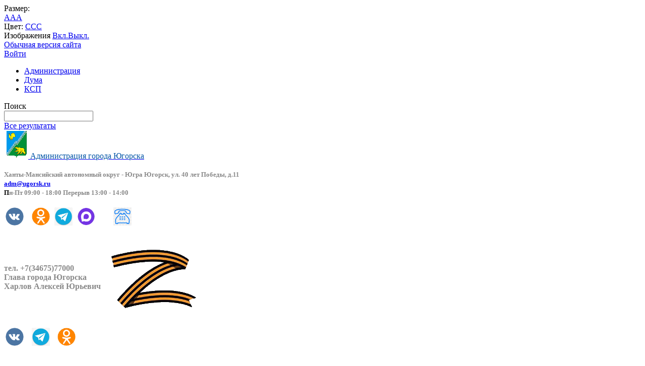

--- FILE ---
content_type: text/html; charset=UTF-8
request_url: http://adm.ugorsk.ru/about/statistics/ekonomika/investitsionnaya-deyatelnost/predostavlenie-uslug/
body_size: 59720
content:
<!DOCTYPE html>
<html>
<head>
	<meta name = "sputnik-verification" content = "V4P4rHxdaWEOV7gc"/>
    <meta charset="utf-8">
	<title>Сервисы подачи заявок для инвесторов</title>
	<meta http-equiv="X-UA-Compatible" content="IE=edge">
	<meta name="viewport" content="width=device-width, initial-scale=1">
	<link rel="icon" href="/bitrix/templates/test2/favicon.png">
	<script data-skip-moving="true">
		function loadFont(t,e,n,o){function a(){if(!window.FontFace)return!1;var t=new FontFace("t",'url("data:application/font-woff2,") format("woff2")',{}),e=t.load();try{e.then(null,function(){})}catch(n){}return"loading"===t.status}var r=navigator.userAgent,s=!window.addEventListener||r.match(/(Android (2|3|4.0|4.1|4.2|4.3))|(Opera (Mini|Mobi))/)&&!r.match(/Chrome/);if(!s){var i={};try{i=localStorage||{}}catch(c){}var d="x-font-"+t,l=d+"url",u=d+"css",f=i[l],h=i[u],p=document.createElement("style");if(p.rel="stylesheet",document.head.appendChild(p),!h||f!==e&&f!==n){var w=n&&a()?n:e,m=new XMLHttpRequest;m.open("GET",w),m.onload=function(){m.status>=200&&m.status<400&&(i[l]=w,i[u]=m.responseText,o||(p.textContent=m.responseText))},m.send()}else p.textContent=h}}

		loadFont('OpenSans', '/bitrix/templates/test2/opensans.css', '/bitrix/templates/test2/opensans-woff2.css');
	</script><!--СКРИПТЫ ВКЛАДОК В СТАТЬЯХ-->  <!-- jQuery Plugin scripts -->
<script type="text/javascript" src="/bitrix/templates/test2/js/jquery-1.3.1.min.js"></script>
<script type="text/javascript" src="/bitrix/templates/test2/js/external/jquery.easing.1.3.min.js"></script>
<script type="text/javascript" src="/bitrix/templates/test2/js/external/jquery.mousewheel.min.js"></script>
<script type="text/javascript" src="/bitrix/templates/test2/js/sliderkit/jquery.sliderkit.1.9.2.pack.js"></script>

<!-- Slider Kit launch -->
<script type="text/javascript">
$(window).load(function(){ //$(window).load() must be used instead of $(document).ready() because of Webkit compatibility

// Tabs > Standard
$(".tabs-standard").sliderkit({
auto:false,
tabs:true,
mousewheel:true,
circular:true,
panelfx:"none"
});
// Tabs > No height
$(".tabs-noheight").sliderkit({
auto:false,
tabs:true,
freeheight:true,
circular:true
});
// Tabs > Imbricated
$(".tabs-imbricate").sliderkit({
cssprefix:"customtabs",
auto:false,
tabs:true
});
// Carousel > Demo #2
$(".carousel-demo2").sliderkit({
auto:false,
shownavitems:4,
scroll:1,
mousewheel:true,
circular:true
});
// Pagination
$(".pagination-basic").sliderkit({
auto:false,
tabs:true,
freeheight:true
});

// Button : Make the standard tabs menu slide
var myStandardTabs = $(".tabs-standard").data("sliderkit");
$("#tabs-standard-slide").click(
function(){
// Applies only once
if($(".sliderkit-panels-wrapper",myStandardTabs.domObj).size() == 0){
// Set the transition effect to "sliding"
myStandardTabs.options.panelfx = "sliding";
// The sliding effect requires a wrapper around the panels
myStandardTabs._wrapPanels();
}

// Stops the click
return false;
}
);
});
</script>

<script src="https://maps.googleapis.com/maps/api/js?key=AIzaSyD2uPwTI5mQM_DINnT2ibMmcpqIV2TiBig " type="text/javascript"></script>
	<meta http-equiv="Content-Type" content="text/html; charset=UTF-8" />
<meta name="robots" content="index, follow" />
<meta name="keywords" content="муниципалитет, Югорск, администрация, государство" />
<meta name="description" content="Администрация города Югорска" />
<link href="/bitrix/templates/test2/special_version.css?159482524677186" type="text/css"  data-template-style="true"  rel="stylesheet" />
<link href="/bitrix/templates/test2/template_styles.css?1594825246105002" type="text/css"  data-template-style="true"  rel="stylesheet" />
<script>if(!window.BX)window.BX={};if(!window.BX.message)window.BX.message=function(mess){if(typeof mess==='object'){for(let i in mess) {BX.message[i]=mess[i];} return true;}};</script>
<script>(window.BX||top.BX).message({"pull_server_enabled":"N","pull_config_timestamp":0,"shared_worker_allowed":"Y","pull_guest_mode":"N","pull_guest_user_id":0,"pull_worker_mtime":1746634767});(window.BX||top.BX).message({"PULL_OLD_REVISION":"Для продолжения корректной работы с сайтом необходимо перезагрузить страницу."});</script>
<script>(window.BX||top.BX).message({"JS_CORE_LOADING":"Загрузка...","JS_CORE_NO_DATA":"- Нет данных -","JS_CORE_WINDOW_CLOSE":"Закрыть","JS_CORE_WINDOW_EXPAND":"Развернуть","JS_CORE_WINDOW_NARROW":"Свернуть в окно","JS_CORE_WINDOW_SAVE":"Сохранить","JS_CORE_WINDOW_CANCEL":"Отменить","JS_CORE_WINDOW_CONTINUE":"Продолжить","JS_CORE_H":"ч","JS_CORE_M":"м","JS_CORE_S":"с","JSADM_AI_HIDE_EXTRA":"Скрыть лишние","JSADM_AI_ALL_NOTIF":"Показать все","JSADM_AUTH_REQ":"Требуется авторизация!","JS_CORE_WINDOW_AUTH":"Войти","JS_CORE_IMAGE_FULL":"Полный размер"});</script>

<script src="/bitrix/js/main/core/core.min.js?1762412695229643"></script>

<script>BX.Runtime.registerExtension({"name":"main.core","namespace":"BX","loaded":true});</script>
<script>BX.setJSList(["\/bitrix\/js\/main\/core\/core_ajax.js","\/bitrix\/js\/main\/core\/core_promise.js","\/bitrix\/js\/main\/polyfill\/promise\/js\/promise.js","\/bitrix\/js\/main\/loadext\/loadext.js","\/bitrix\/js\/main\/loadext\/extension.js","\/bitrix\/js\/main\/polyfill\/promise\/js\/promise.js","\/bitrix\/js\/main\/polyfill\/find\/js\/find.js","\/bitrix\/js\/main\/polyfill\/includes\/js\/includes.js","\/bitrix\/js\/main\/polyfill\/matches\/js\/matches.js","\/bitrix\/js\/ui\/polyfill\/closest\/js\/closest.js","\/bitrix\/js\/main\/polyfill\/fill\/main.polyfill.fill.js","\/bitrix\/js\/main\/polyfill\/find\/js\/find.js","\/bitrix\/js\/main\/polyfill\/matches\/js\/matches.js","\/bitrix\/js\/main\/polyfill\/core\/dist\/polyfill.bundle.js","\/bitrix\/js\/main\/core\/core.js","\/bitrix\/js\/main\/polyfill\/intersectionobserver\/js\/intersectionobserver.js","\/bitrix\/js\/main\/lazyload\/dist\/lazyload.bundle.js","\/bitrix\/js\/main\/polyfill\/core\/dist\/polyfill.bundle.js","\/bitrix\/js\/main\/parambag\/dist\/parambag.bundle.js"]);
</script>
<script>(window.BX||top.BX).message({"LANGUAGE_ID":"ru","FORMAT_DATE":"DD.MM.YYYY","FORMAT_DATETIME":"DD.MM.YYYY HH:MI:SS","COOKIE_PREFIX":"BITRIX_SM","SERVER_TZ_OFFSET":"18000","UTF_MODE":"Y","SITE_ID":"s1","SITE_DIR":"\/","USER_ID":"","SERVER_TIME":1768383264,"USER_TZ_OFFSET":0,"USER_TZ_AUTO":"Y","bitrix_sessid":"dc22c5779df621eec7843e779d4bf2b9"});</script>


<script src="/bitrix/js/pull/protobuf/protobuf.min.js?161968088976433"></script>
<script src="/bitrix/js/pull/protobuf/model.min.js?161968088914190"></script>
<script src="/bitrix/js/main/core/core_promise.min.js?15948252632490"></script>
<script src="/bitrix/js/rest/client/rest.client.min.js?16196809309240"></script>
<script src="/bitrix/js/pull/client/pull.client.min.js?174663476949849"></script>


<script src="/bitrix/templates/test2/js/-jquery.min.js?159482524684319"></script>
<script src="/bitrix/templates/test2/js/js.cookie.min.js?15948252461783"></script>
<script src="/bitrix/templates/test2/js/jquery.formstyler.min.js?159482524618765"></script>
<script src="/bitrix/templates/test2/js/jquery.matchHeight-min.js?15948252463045"></script>
<script src="/bitrix/templates/test2/js/jquery.mobileNav.min.js?15948252462053"></script>
<script src="/bitrix/templates/test2/js/jquery.tabsToSelect.min.js?15948252462188"></script>
<script src="/bitrix/templates/test2/js/owl.carousel.min.js?159482524640401"></script>
<script src="/bitrix/templates/test2/js/perfect-scrollbar.jquery.min.js?159482524622422"></script>
<script src="/bitrix/templates/test2/js/responsive-tables.js?15948252461742"></script>
<script src="/bitrix/templates/test2/js/special_version.js?15948252466688"></script>
<script src="/bitrix/templates/test2/js/main.js?159482524614939"></script>
<script src="/bitrix/components/bitrix/search.title/script.min.js?17466348976543"></script>

<meta 
	name="sputnik-verification" 
	content="V4P4rHxdaWEOV7gc"
/>
</head>

<body>
<div class="mb-hide"></div>
<div class="body-wrapper clearfix">
    <div class="special-settings">
        <div class="container special-panel-container">
            <div class="content">
                <div class="aa-block aaFontsize">
                    <div class="fl-l">Размер:</div>
                    <a class="aaFontsize-small" data-aa-fontsize="small" href="#" title="Уменьшенный размер шрифта">A</a><!--
				 --><a class="aaFontsize-normal a-current" href="#" data-aa-fontsize="normal" title="Нормальный размер шрифта">A</a><!--
				 --><a class="aaFontsize-big" data-aa-fontsize="big" href="#" title="Увеличенный размер шрифта">A</a>
                </div>
                <div class="aa-block aaColor">
                    Цвет:
                    <a class="aaColor-black a-current" data-aa-color="black" href="#" title="Черным по белому"><span>C</span></a><!--
				 --><a class="aaColor-yellow" data-aa-color="yellow" href="#" title="Желтым по черному"><span>C</span></a><!--
				 --><a class="aaColor-blue" data-aa-color="blue" href="#" title="Синим по голубому"><span>C</span></a>
                </div>

                <div class="aa-block aaImage">
                    Изображения
				<span class="aaImage-wrapper">
					<a class="aaImage-on a-current" data-aa-image="on" href="#">Вкл.</a><!--
					 --><a class="aaImage-off" data-aa-image="off" href="#">Выкл.</a>
				</span>
                </div>
                <span class="aa-block"><a href="/?set-aa=normal" data-aa-off><i class="icon icon-special-version"></i> Обычная версия сайта</a></span>
            </div>
        </div> <!-- .container special-panel-container -->
    </div> <!-- .special-settings -->

	<header>

		<div class="container container-top-header">
			<div class="content">
				<div class="col col-mb-5 col-3 col-dt-2 col-ld-3">
                    <!--'start_frame_cache_auth-area'-->                        <a class="top-header-link" href="/auth/"><i class="icon icon-lk"></i><span class="col-mb-hide col-hide col-dt-hide"> Войти</span></a>
					    <!--'end_frame_cache_auth-area'-->				</div>
				<div class="col col-mb-hide col-7 col-dt-8 col-ld-7">
					    <div class="top-header-nav">
        <ul class="top-header-nav-ul">
                                                <li><a href="/index.php">Администрация</a></li>
                                                                        <li><a href="/duma/index.php">Дума</a></li>
                                                                        <li><a href="/ksp/index.php">КСП</a></li>
                                                </ul>
    </div>
				</div>

				<div class="col col-mb-7 col-2 col-dt-2">
					<div class="top-header-right-side">
						<span class="aa-hide" itemprop="Copy"><a class="fl-r top-header-link ta-center" href="/?set-aa=special" data-aa-on><i class="icon icon-special-version"></i></a></span>

						<div class="search-block fl-r">
							<div class="search-button"><i class="icon icon-search"></i> <span class="col-mb-hide col-hide col-dt-hide">Поиск</span></div>
                            
<div class="container container-search">
    <div class="content">
        <div class="col col-mb-12" id="searchTitle">
	        <form action="/search/index.php">
                <div class="search-form-block">
                    <i class="icon icon-search-white"></i>
                    <div class="search-close-button"><i class="icon icon-close"></i></div>
                    <div class="ov-h">
                        <input id="title-search-input" class="search-input" type="text" name="q" autocomplete="off">
                    </div>
                </div>
            </form>
            <div class="search-suggestions">
                <a href="#" class="btn btn-cta">Все результаты</a>
            </div>
        </div>
    </div>
</div>

<script>

function JCTitleSearchModern(arParams)
{
	var _this = this;

	this.arParams = {
		'AJAX_PAGE': arParams.AJAX_PAGE,
		'CONTAINER_ID': arParams.CONTAINER_ID,
		'INPUT_ID': arParams.INPUT_ID,
		'MIN_QUERY_LEN': parseInt(arParams.MIN_QUERY_LEN)
	};
	if(arParams.WAIT_IMAGE)
		this.arParams.WAIT_IMAGE = arParams.WAIT_IMAGE;
	if(arParams.MIN_QUERY_LEN <= 0)
		arParams.MIN_QUERY_LEN = 1;

	this.cache = [];
	this.cache_key = null;

	this.startText = '';
	this.currentRow = -1;
	this.RESULT = null;
	this.CONTAINER = null;
	this.INPUT = null;
	this.WAIT = null;

	this.ShowResult = function(result)
	{
		var suggestions = document.getElementsByClassName('search-suggestions');
		suggestions[0].innerHTML = result;
	}

	this.onKeyPress = function(keyCode)
	{
		var tbl = BX.findChild(_this.RESULT, {'tag':'div','class':'search-result'}, true);
		if(!tbl)
			return false;

		var cnt = tbl.rows.length;

		switch (keyCode)
		{
			case 27: // escape key - close search div
				_this.RESULT.style.display = 'none';
				_this.currentRow = -1;
				_this.UnSelectAll();
				return true;

			case 40: // down key - navigate down on search results
				if(_this.RESULT.style.display == 'none')
					_this.RESULT.style.display = 'block';

				var first = -1;
				for(var i = 0; i < cnt; i++)
				{
					if(!BX.findChild(tbl.rows[i], {'class':'title-search-separator'}, true))
					{
						if(first == -1)
							first = i;

						if(_this.currentRow < i)
						{
							_this.currentRow = i;
							break;
						}
						else if(tbl.rows[i].className == 'title-search-selected')
						{
							tbl.rows[i].className = '';
						}
					}
				}

				if(i == cnt && _this.currentRow != i)
					_this.currentRow = first;

				tbl.rows[_this.currentRow].className = 'title-search-selected';
				return true;

			case 38: // up key - navigate up on search results
				if(_this.RESULT.style.display == 'none')
					_this.RESULT.style.display = 'block';

				var last = -1;
				for(var i = cnt-1; i >= 0; i--)
				{
					if(!BX.findChild(tbl.rows[i], {'class':'title-search-separator'}, true))
					{
						if(last == -1)
							last = i;

						if(_this.currentRow > i)
						{
							_this.currentRow = i;
							break;
						}
						else if(tbl.rows[i].className == 'title-search-selected')
						{
							tbl.rows[i].className = '';
						}
					}
				}

				if(i < 0 && _this.currentRow != i)
					_this.currentRow = last;

				tbl.rows[_this.currentRow].className = 'title-search-selected';
				return true;

			case 13: // enter key - choose current search result
				if(_this.RESULT.style.display == 'block')
				{
					for(var i = 0; i < cnt; i++)
					{
						if(_this.currentRow == i)
						{
							if(!BX.findChild(tbl.rows[i], {'class':'title-search-separator'}, true))
							{
								var a = BX.findChild(tbl.rows[i], {'tag':'a'}, true);
								if(a)
								{
									window.location = a.href;
									return true;
								}
							}
						}
					}
				}
				return false;
		}

		return false;
	}

	this.onTimeout = function()
	{
		_this.onChange(function(){
			setTimeout(_this.onTimeout, 500);
		});
	}

	this.onChange = function(callback)
	{
		if(_this.INPUT.value != _this.oldValue && _this.INPUT.value != _this.startText)
		{
			_this.oldValue = _this.INPUT.value;
			if(_this.INPUT.value.length >= _this.arParams.MIN_QUERY_LEN)
			{
				_this.cache_key = _this.arParams.INPUT_ID + '|' + _this.INPUT.value;
				if(_this.cache[_this.cache_key] == null)
				{
					if(_this.WAIT)
					{
						var pos = BX.pos(_this.INPUT);
						var height = (pos.bottom - pos.top)-2;
						_this.WAIT.style.top = (pos.top+1) + 'px';
						_this.WAIT.style.height = height + 'px';
						_this.WAIT.style.width = height + 'px';
						_this.WAIT.style.left = (pos.right - height + 2) + 'px';
						_this.WAIT.style.display = 'block';
					}

					BX.ajax.post(
						_this.arParams.AJAX_PAGE,
						{
							'ajax_call':'y',
							'INPUT_ID':_this.arParams.INPUT_ID,
							'q':_this.INPUT.value,
							'l':_this.arParams.MIN_QUERY_LEN
						},
						function(result)
						{
							_this.cache[_this.cache_key] = result;
							_this.ShowResult(result);
							_this.currentRow = -1;
							_this.EnableMouseEvents();
							if(_this.WAIT)
								_this.WAIT.style.display = 'none';
							if (!!callback)
								callback();
						}
					);
					return;
				}
				else
				{
					_this.ShowResult(_this.cache[_this.cache_key]);
					_this.currentRow = -1;
					_this.EnableMouseEvents();
				}
			}
			else
			{
				_this.RESULT.style.display = 'none';
				_this.currentRow = -1;
				_this.UnSelectAll();
			}
		}
		if (!!callback)
			callback();
	}

	this.UnSelectAll = function()
	{
		var tbl = BX.findChild(_this.RESULT, {'tag':'div','class':'search-result'}, true);
		if(tbl)
		{
			var cnt = tbl.rows.length;
			for(var i = 0; i < cnt; i++)
				tbl.rows[i].className = '';
		}
	}

	this.EnableMouseEvents = function()
	{
		var tbl = BX.findChild(_this.RESULT, {'tag':'div','class':'search-result'}, true);
		if(tbl)
		{
			var cnt = tbl.rows.length;
			for(var i = 0; i < cnt; i++)
				if(!BX.findChild(tbl.rows[i], {'class':'title-search-separator'}, true))
				{
					tbl.rows[i].id = 'row_' + i;
					tbl.rows[i].onmouseover = function (e) {
						if(_this.currentRow != this.id.substr(4))
						{
							_this.UnSelectAll();
							this.className = 'title-search-selected';
							_this.currentRow = this.id.substr(4);
						}
					};
					tbl.rows[i].onmouseout = function (e) {
						this.className = '';
						_this.currentRow = -1;
					};
				}
		}
	}

	this.onFocusLost = function(hide)
	{
		setTimeout(function(){_this.RESULT.style.display = 'none';}, 250);
	}

	this.onFocusGain = function()
	{
		if(_this.RESULT.innerHTML.length)
			_this.ShowResult();
	}

	this.onKeyDown = function(e)
	{
		if(!e)
			e = window.event;

		if (_this.RESULT.style.display == 'block')
		{
			if(_this.onKeyPress(e.keyCode))
				return BX.PreventDefault(e);
		}
	}

	this.Init = function()
	{
		this.CONTAINER = document.getElementById(this.arParams.CONTAINER_ID);
		this.RESULT = document.body.appendChild(document.createElement("DIV"));
		this.RESULT.className = 'search-suggestions';
		this.INPUT = document.getElementById(this.arParams.INPUT_ID);
		this.startText = this.oldValue = this.INPUT.value;
		BX.bind(this.INPUT, 'focus', function() {_this.onFocusGain()});
		BX.bind(this.INPUT, 'blur', function() {_this.onFocusLost()});

		if(BX.browser.IsSafari() || BX.browser.IsIE())
			this.INPUT.onkeydown = this.onKeyDown;
		else
			this.INPUT.onkeypress = this.onKeyDown;

		if(this.arParams.WAIT_IMAGE)
		{
			this.WAIT = document.body.appendChild(document.createElement("DIV"));
			this.WAIT.style.backgroundImage = "url('" + this.arParams.WAIT_IMAGE + "')";
			if(!BX.browser.IsIE())
				this.WAIT.style.backgroundRepeat = 'none';
			this.WAIT.style.display = 'none';
			this.WAIT.style.position = 'absolute';
			this.WAIT.style.zIndex = '1100';
		}

		BX.bind(this.INPUT, 'bxchange', function() {_this.onChange()});
	}

	BX.ready(function (){_this.Init(arParams)});
}

	BX.ready(function(){
		new JCTitleSearchModern({
			'AJAX_PAGE' : '/about/statistics/ekonomika/investitsionnaya-deyatelnost/predostavlenie-uslug/',
			'CONTAINER_ID': 'searchTitle',
			'INPUT_ID': 'title-search-input',
			'MIN_QUERY_LEN': 2
		});
	});
</script>
						</div>
					</div>
				</div> <!-- .col col-mb-7 col-2 col-dt-2 -->
			</div> <!-- .content -->
		</div> <!-- .container container-top-header -->

		<div class="container container-white pt30">
			<div class="content">
				<div class="col col-mb-12 col-dt-6 col-margin-bottom">
                    <a href="/" class="logo">
                        <img src="/images/coats/user/8.png" />
                        <span style="color: #0054a5;">Администрация города Югорска</span><br>                    </a>
				</div> <!-- .col col-mb-12 col-dt-6 col-margin-bottom -->
				<div class="col col-mb-12 col-6 col-dt-3 mt10 col-margin-bottom">
                    <b></b><br><small class="text-light"><span style="color: #898989;"><b>Ханты-Мансийский автоно</b></span><span style="color: #898989;"><b>мный округ - Югра Югорск, ул. 40 лет Победы, д.11</b></span><br>
 <b> </b><b> </b><a href="mailto:adm@ugorsk.ru"><b>adm@ugorsk.ru</b></a><b>&nbsp; </b><br>
 <b> </b><b>
П</b><span style="color: #898989;"><b>н-Пт&nbsp;09:00 - 18:00 Перерыв 13:00 - 14:00</b></span><br>
 <b> </b><b> </b><br>
 <b> </b><b> </b><b> </b>
<table cellpadding="1" cellspacing="1">
<tbody>
<tr>
	<td>
 <b> </b><b> </b><a href="https://vk.com/yugorskhmao"><img width="38" alt="Наш Югорск в ВК" src="/upload/medialibrary/506/x658tx9dus1xr2pf0tysgii7cn380b4k.png" height="38" title="Наш Югорск в ВК"></a><b>&nbsp; </b><b> </b>
	</td>
	<td>
 <b> </b><b>
		&nbsp; &nbsp;</b><a href="https://ok.ru/yugorskhmao86"><img width="36" alt="Наш Югорск в OK" src="/upload/medialibrary/1f1/l83lnzxrilg949e3zhh1hvckfmblaics.gif" height="36" title="Наш Югорск в OK"></a><b> </b><b> </b>
	</td>
	<td>
 <b> </b><b>
		&nbsp;&nbsp;</b><a href="https://t.me/yugorskhmao"><img width="36" alt="Наш Югорск в Telegram" src="/upload/telega.png" height="36" title="Наш Югорск в Telegram"></a><b>&nbsp; </b><b> </b>
	</td>
	<td>
		 &nbsp;<a href="https://max.ru/id8622002368_gos"><img width="36" src="/documents/bezopasnost/x658tx9dus1xr2pf0tysgii7cn380b4k%20(1)%20копия2.png" height="36" title="Наш Югорск в Max"></a>
	</td>
	<td>
 <b> </b><b>
		&nbsp; &nbsp; &nbsp; &nbsp; &nbsp; &nbsp;</b><a href="https://admugorsk.ru/about/struktura/telefonnyy-spravochnik1.php"><img width="36" alt="Телефонный справочник администрации Югорска" src="/upload/telephon.png" height="36" title="Телефонный справочник администрации Югорска"></a><b> </b><b> </b>
	</td>
</tr>
</tbody>
</table>
 <b> </b><b> </b><span style="font-size: 12pt;"><br>
 </span></small>
				</div> <!-- .col col-mb-12 col-6 col-dt-3 mt10 col-margin-bottom -->
				<div class="col col-mb-12 col-6 col-dt-3 mt10 col-margin-bottom">
                    <b><div>
	<table cellpadding="0" cellspacing="0">
	<tbody>
	<tr>
		<td>
 <span style="color: #898989;">тел. +7(34675)77000</span><br>
 <span style="color: #898989;">
			Глава города Югорска </span><br>
 <span style="color: #898989;">
			Харлов Алексей Юрьевич </span>
		</td>
		<td>
		</td>
		<td>
		</td>
		<td>
			 &nbsp;<img width="200" alt="z.gif" src="/upload/medialibrary/9d4/8tr0xs919tjckvbbws7in9vozm608akr/z.gif" height="153" title="z.gif"><br>
		</td>
	</tr>
	</tbody>
	</table>
</div>
 <br>
<table cellpadding="1" cellspacing="1">
<tbody>
<tr>
	<td>
 <a href="https://vk.com/harlov_alex"><img width="38" alt="Алексей Харлов в ВК" src="/upload/medialibrary/506/x658tx9dus1xr2pf0tysgii7cn380b4k.png" height="38" title="Алексей Харлов в ВК"></a>&nbsp;
	</td>
	<td>
		 &nbsp;&nbsp;<a href="https://t.me/harlov_alex"><img width="36" alt="Алексей Харлов в Telegram" src="/upload/telega.png" height="36" title="Алексей Харлов в Telegram"></a>
	</td>
	<td>
		 &nbsp; &nbsp;<a href="https://ok.ru/harlov.alex"><img width="36" alt="Алексей Харлов в ОК" src="/upload/medialibrary/1f1/l83lnzxrilg949e3zhh1hvckfmblaics.gif" height="36" title="Алексей Харлов в ОК"></a>
	</td>
	<td>
		 &nbsp; &nbsp; &nbsp; &nbsp;&nbsp;
	</td>
</tr>
</tbody>
</table></b><br><small class="text-light"></small>
				</div> <!-- .col col-mb-12 col-6 col-dt-3 mt10 col-margin-bottom -->
			</div> <!-- .content -->
		</div> <!-- .container container-white pt10 -->

		<div class="container container-top-navigation">
			<div class="content">
				<div class="col col-mb-hide col-12">
					<div class="top-nav-block">
                            <ul>
                                                <li class="parent">
                    <a tabindex="1" href="/about/">Администрация</a>
                    <div class="second-level container">
                        <div class="content">
                            <div class="col col-mb-12">
                                <div class="content">
                                    <ul class="clearfix">
                                                            <li><a href="/about/index.php">Общая информация</a></li>
                                                <li><a href="https://admugorsk.ru/officials/">Руководители</a></li>
                                                <li><a href="/about/struktura/">Структура</a></li>
                                                <li><a href="/about/gospolnomochiya/">Госполномочия</a></li>
                                                <li><a href="/about/vacancies/">Муниципальная служба</a></li>
                                                <li><a href="/about/dependents/">Подведомственные организации</a></li>
                                                <li><a href="/about/sovet1/">Комиссии и советы</a></li>
                                                <li><a href="http://admugorsk.ru/about/programs/munitsipalnye-programmy.php">Муниципальные программы</a></li>
                                                <li><a href="/about/nashi-dostizheniya/?clear_cache=Y&amp;arrFilter_DATE_ACTIVE_FROM_1=&amp;arrFilter_DATE_ACTIVE_FROM_2=&amp;arrFilter_pf%5BDS%5D=430&amp;set_filter=Фильтр&amp;set_filter=Y">Наши достижения</a></li>
                                                <li><a href="/gosserv/">Услуги</a></li>
                                        </ul></div></div></div></div></li>
                                            <li class="parent">
                    <a tabindex="1" href="/regulatory/">Документы</a>
                    <div class="second-level container">
                        <div class="content">
                            <div class="col col-mb-12">
                                <div class="content">
                                    <ul class="clearfix">
                                                            <li><a href="/regulatory/index.php">Устав города</a></li>
                                                <li><a href="/regulatory/npa/">Правовые акты</a></li>
                                                <li><a href="/regulatory/antikor/">Антикоррупционная экспертиза</a></li>
                                                <li><a href="/regulatory/antimonopolnyy-komplaens/">Антимонопольный комплаенс</a></li>
                                                <li><a href="/regulatory/appeals/">Порядок обжалования МПА</a></li>
                                                <li><a href="/regulatory/otsenka-pravovykh-aktov/">Оценка регулирующего воздействия</a></li>
                                                <li><a href="/regulatory/npa/2477/">Архив МПА</a></li>
                                                <li><a href="/regulatory/DOCPA/">Документы органов и структурных подразделений администрации</a></li>
                                        </ul></div></div></div></div></li>
                                            <li class="parent">
                    <a tabindex="1" href="/citizens/">Гражданам</a>
                    <div class="second-level container">
                        <div class="content">
                            <div class="col col-mb-12">
                                <div class="content">
                                    <ul class="clearfix">
                                                            <li><a href="/citizens/obrashcheniya/spisok-obrashcheniy.php">*// Список обращений</a></li>
                                        </ul></div></div></div></div></li>
                                            <li class="parent">
                    <a tabindex="1" href="/feedback3/">Обращения</a>
                    <div class="second-level container">
                        <div class="content">
                            <div class="col col-mb-12">
                                <div class="content">
                                    <ul class="clearfix">
                                                            <li><a href="/feedback3/index.php">Отправить письмо</a></li>
                                                <li><a href="/feedback3/written/">Сроки рассмотрения письменного обращения</a></li>
                                                <li><a href="/feedback3/personal/">Личный прием</a></li>
                                                <li><a href="/documents/doc/ 547.docx">Порядок рассмотрения обращений граждан</a></li>
                                                <li><a href="/feedback3/informatsiya.php">Информация о количестве и характере обращений граждан</a></li>
                                                <li><a href="https://admugorsk.ru/upload/iblock/76c/7wmj266gl1nhd4p95dc6w2v1k60lz6tw.pdf">О персональных данных</a></li>
                                                <li><a href="/feedback3/kontaktnaya-informatsiya-dlya-napravleniya-obrashcheniy.php">Контактная информация для направления обращений</a></li>
                                </ul></div></div></div></div></li>
        </ul>
					</div> <!-- .top-nav-block -->
				</div> <!-- .col col-mb-hide col-12 -->
			</div>
		</div> <!-- .container container-top-navigation -->
	</header>

	
	<div class="container container-main col-margin-top">
		<div class="content">
			<div class="col col-mb-12 col-9 col-margin-bottom">
				<div class="content"><div class="col col-12"><div class="breadcrumb"><ul><li><a href="/" title="Главная">Главная</a></li><li><span class="crumb_marker">&rsaquo;</span></li><li><a href="/about/" title="Администрация">Администрация</a></li><li><span class="crumb_marker">&rsaquo;</span></li><li><a href="/about/statistics/" title="Финансовая и экономическая информация">Финансовая и экономическая информация</a></li><li><span class="crumb_marker">&rsaquo;</span></li><li><a href="/about/statistics/ekonomika/" title="Экономика">Экономика</a></li><li><span class="crumb_marker">&rsaquo;</span></li><li><a href="/about/statistics/ekonomika/investitsionnaya-deyatelnost/" title="Инвестиционная деятельность">Инвестиционная деятельность</a></li><li><span class="crumb_marker">&rsaquo;</span></li><li><a href="/about/statistics/ekonomika/investitsionnaya-deyatelnost/predostavlenie-uslug/" title="Предоставление услуг">Предоставление услуг</a></li></ul></div></div>				  											<div class="col col-mb-12 col-margin-bottom">
							<h1>Сервисы подачи заявок для инвесторов</h1>
				  </div> <!-- .col col-mb-12 col-margin-bottom -->
								  </div> <!-- .content -->
                <div class="white-box padding-box "><b><br>
 </b>
<table cellpadding="1" cellspacing="1">
<tbody>
<tr>
	<td>
		 &nbsp;<img width="200" src="/documents/econ/proekty/земля.jpg" height="200">
	</td>
	<td>
 <b><span style="font-size: 14pt;">В сфере </span><br>
 <span style="font-size: 14pt;"> </span><span style="font-size: 14pt;"> </span></b><b><span style="font-size: 14pt;">земельных отношений</span><br>
 </b><br>
 <br>
 <a href="https://gosuslugi.ru/600231/1/form"><span style="font-size: 13pt;">Получение земельного участка (без торгов)</span></a><span style="font-size: 13pt;">&nbsp; &nbsp;&nbsp;</span><br>
 <span style="font-size: 13pt;"> </span><br>
 <span style="font-size: 13pt;"> </span><a href="https://gosuslugi.ru/600136/1/form"><span style="font-size: 13pt;">Получение земельного участка (на торгах)</span></a><br>
 <br>
 <br>
	</td>
</tr>
<tr>
	<td>
		 &nbsp;<img width="180" src="/documents/econ/proekty/архитектура.png" height="180">
	</td>
	<td>
 <b><span style="font-size: 14pt;"><br>
 </span></b><b><span style="font-size: 14pt;">В сфере строительства, архитектуры </span></b><br>
 <b><span style="font-size: 14pt;">и градостроительной деятельности<br>
 </span></b><span style="font-size: 14pt;"> </span><br>
 <a href="https://gosuslugi.ru/600143/1/form"><span style="font-size: 13pt;">Получение разрешения на ввод объекта в эксплуатацию</span></a><br>
 <span style="font-size: 13pt;"> </span><br>
 <span style="font-size: 13pt;"> </span><a href="https://gosuslugi.ru/600168/1/form"><span style="font-size: 13pt;">Получение разрешения на строительство</span></a><br>
 <span style="font-size: 13pt;"> </span><br>
 <span style="font-size: 13pt;"> </span><a href="https://gosuslugi.ru/600142/1/form"><span style="font-size: 13pt;">Выдача градостроительного плана земельного участка</span></a><br>
		<br>
 <br>
	</td>
</tr>
<tr>
	<td>
		 &nbsp; &nbsp; &nbsp;<img width="180" src="/documents/econ/proekty/тех%20присоединение.png" height="180">
	</td>
	<td>
 <br>
 <span style="font-size: 14pt;"><b>Технологическое присоединение<br>
 </b></span> <br>
 <a href="https://uegaz.ru/tec-con"><span style="font-size: 13pt;">Т</span></a><a href="https://uegaz.ru/tec-con"><span style="font-size: 13pt;">еплоснабжение, водоснабжение, водоотведение</span></a><br>
 <span style="font-size: 13pt;"> </span><br>
 <span style="font-size: 13pt;"> </span><a href="http://yuresk.ru/"><span style="font-size: 13pt;">Электроснабжение</span></a><br>
 <span style="font-size: 13pt;"> </span><br>
 <span style="font-size: 13pt;"> </span><a href="https://sever04.ru/consumers/how"><span style="font-size: 13pt;">Газоснабжение</span></a><br>
 <br>
	</td>
</tr>
</tbody>
</table>
 <br>
 <br>
 <br>
 <br>
 <br>
 <br>
 <br>
 <br>
 <br>
 <br>
 <br>
 <br></div></div> <!-- .col col-mb-12 col-9 col-margin-bottom -->
		  <div class="col col-mb-12 col-3 col-margin-bottom">
					
					    <div class="white-box col-margin primary-border-box clearfix">
        <div class="sidebar-nav">
            <ul>
                                                                                <li><a href="/about/statistics/ekonomika/investitsionnaya-deyatelnost/">О городе</a></li>
                                                                                                                        <li><a href="/about/statistics/ekonomika/investitsionnaya-deyatelnost/novosti">Новости</a></li>
                                                                                                                        <li><a href="/about/statistics/ekonomika/investitsionnaya-deyatelnost/oprosy.php">Опросы</a></li>
                                                                                                                        <li><a href="/about/statistics/ekonomika/investitsionnaya-deyatelnost/regionalnyy-investitsionnyy-standart">Региональный инвестиционный стандарт</a></li>
                                                                                                                        <li><a href="/about/statistics/ekonomika/investitsionnaya-deyatelnost/investitsionnaya-deyatelnost/">Инвестиционная привлекательность</a></li>
                                                                                                                        <li><a href="/about/statistics/ekonomika/investitsionnaya-deyatelnost/investitsionnoe-poslanie-glavy-goroda-.php">Инвестиционное послание главы города </a></li>
                                                                                                                        <li><a href="/about/statistics/ekonomika/investitsionnyy-upolnomochennyy">Инвестиционный уполномоченный</a></li>
                                                                                                                        <li><a href="/about/statistics/ekonomika/investitsionnaya-deyatelnost/investitsionnye-predlozheniya/">Инвестиционные предложения</a></li>
                                                                                                                        <li><a href="/about/statistics/ekonomika/investitsionnaya-deyatelnost/infrastruktura-dlya-razmeshcheniya.php">Инфраструктура для размещения производственных и иных объектов</a></li>
                                                                                                                        <li><a href="/about/statistics/ekonomika/investitsionnaya-deyatelnost/investitsionnye-proekty">Инвестиционные проекты</a></li>
                                                                                                                        <li><a href="/about/statistics/ekonomika/investitsionnaya-deyatelnost/programmy-razvitiya/">Программы развития</a></li>
                                                                                                                        <li><a href="/about/statistics/ekonomika/biznes/page1.php">Нормативно-правовые акты</a></li>
                                                                                                                        <li><a href="/about/statistics/ekonomika/investitsionnaya-deyatelnost/koordinatsionnye-organy/">Координационные органы</a></li>
                                                                                                                        <li><a href="/about/statistics/ekonomika/investitsionnaya-deyatelnost/poleznye-resursy">Организации инфраструктуры поддержки предпринимательства в ХМАО-Югре</a></li>
                                                                                                                        <li><a href="/about/statistics/ekonomika/investitsionnaya-deyatelnost/soprovozhdenie-proektov-po-printsipu/soprovozhdenie-proektov-po-printsipu-odnogo-okna.php">Сопровождение проектов по принципу «одного окна»</a></li>
                                                                                                                        <li><a href="/about/statistics/ekonomika/investitsionnaya-deyatelnost/mery-podderzhki-investorov-v-khmao-yugre.php">Меры поддержки инвестиционной и предпринимательской деятельности</a></li>
                                                                                                                        <li><a href="/about/statistics/ekonomika/investitsionnaya-deyatelnost/perechen-munitsipalnogo-imushchestva-goroda-yugorska-prednaznachennogo-dlya-predostavleniya-vo-vlade">Перечень муниципального имущества города Югорска, предназначенного для предоставления во владение и (или) в пользование субъектам МСП</a></li>
                                                                                                                        <li><a href="/about/statistics/ekonomika/investitsionnaya-deyatelnost/perechen-resursosnabzhayushchikh-organizatsiy.php">Перечень ресурсоснабжающих организаций</a></li>
                                                                                                                        <li class="current"><a href="/about/statistics/ekonomika/investitsionnaya-deyatelnost/predostavlenie-uslug">Сервисы подачи заявок для инвесторов</a></li>
                                                                                                                        <li><a href="/about/statistics/ekonomika/innovatsionnyy-potentsial">Инновационный потенциал</a></li>
                                                                                                                        <li><a href="/about/statistics/ekonomika/investitsionnaya-deyatelnost/karta-reklamnykh-konstruktsiy">Карта рекламных конструкций</a></li>
                                                                                                                        <li><a href="/about/statistics/ekonomika/investitsionnaya-deyatelnost/vnedrenie-luchshikh-praktik/">Внедрение лучших практик</a></li>
                                                                                                                        <li><a href="/about/statistics/ekonomika/investitsionnaya-deyatelnost/importozameshchenie/">Импортозамещение</a></li>
                                                                                                                        <li><a href="/about/statistics/ekonomika/investitsionnaya-deyatelnost/plan-sozdaniya-obektov-investitsionnoy-infrastruktury/">План создания объектов инвестиционной инфраструктуры</a></li>
                                                                                                                        <li><a href="/about/statistics/ekonomika/investitsionnaya-deyatelnost/perechen-obektov-v-otnoshenii-kotorykh-planiruetsya-zaklyuchenie-kontsessionnykh-soglasheniy/">Перечень объектов, в отношении которых планируется заключение концессионных соглашений</a></li>
                                                                                                                        <li><a href="/about/statistics/ekonomika/investitsionnaya-deyatelnost/kontaktnye-dannye">Контактные данные</a></li>
                                                                                                                        <li><a href="/about/statistics/ekonomika/investitsionnaya-deyatelnost/kanal-obratnoy-svyazi">КАНАЛ ОБРАТНОЙ СВЯЗИ</a></li>
                                                                                    </ul>
        </div>
    </div>

<br>


                    <div class="col-margin">
                                                                                                                                                                                                         



<div class="mybanners">
			  </div>

                   <!--'start_frame_cache_2DJmFo'--><!--'end_frame_cache_2DJmFo'-->                    </div>
					<!--'start_frame_cache_ALOAcH'--><!--'end_frame_cache_ALOAcH'-->                                                                                                                                                              
                </div> <!-- .col col-mb-12 col-3 col-margin-bottom -->
        </div> 
		<!-- .content -->
    </div> <!-- .container container-main col-margin-top -->

</div> <!-- .body-wrapper clearfix -->

<div class="footer-wrapper">
	<footer class="container container-footer">

		
    <div class="content footer-menu-content">
                                                                    <div class="col col-mb-12 col-4">
                        <ul>
                            <li class="col-margin-bottom">
                                <div class="h4">О городе</div>
                                    <ul>
                                                                                                            <li><a href="/about/statistics/ekonomika/investitsionnaya-deyatelnost/">О городе</a></li>
                                                                                                            <li><a href="/about/statistics/ekonomika/investitsionnaya-deyatelnost/novosti">Новости</a></li>
                                                                                                            <li><a href="/about/statistics/ekonomika/investitsionnaya-deyatelnost/oprosy.php">Опросы</a></li>
                                                                                                            <li><a href="/about/statistics/ekonomika/investitsionnaya-deyatelnost/regionalnyy-investitsionnyy-standart">Региональный инвестиционный стандарт</a></li>
                                                                                                            <li><a href="/about/statistics/ekonomika/investitsionnaya-deyatelnost/investitsionnaya-deyatelnost/">Инвестиционная привлекательность</a></li>
                                                                                                            <li><a href="/about/statistics/ekonomika/investitsionnaya-deyatelnost/investitsionnoe-poslanie-glavy-goroda-.php">Инвестиционное послание главы города </a></li>
                                                                                                            <li><a href="/about/statistics/ekonomika/investitsionnyy-upolnomochennyy">Инвестиционный уполномоченный</a></li>
                                                                                                            <li><a href="/about/statistics/ekonomika/investitsionnaya-deyatelnost/investitsionnye-predlozheniya/">Инвестиционные предложения</a></li>
                                                                                                            <li><a href="/about/statistics/ekonomika/investitsionnaya-deyatelnost/infrastruktura-dlya-razmeshcheniya.php">Инфраструктура для размещения производственных и иных объектов</a></li>
                                                                                                            <li><a href="/about/statistics/ekonomika/investitsionnaya-deyatelnost/investitsionnye-proekty">Инвестиционные проекты</a></li>
                                                                                                            <li><a href="/about/statistics/ekonomika/investitsionnaya-deyatelnost/programmy-razvitiya/">Программы развития</a></li>
                                                                                                            <li><a href="/about/statistics/ekonomika/biznes/page1.php">Нормативно-правовые акты</a></li>
                                                                                                            <li><a href="/about/statistics/ekonomika/investitsionnaya-deyatelnost/koordinatsionnye-organy/">Координационные органы</a></li>
                                                                                                            <li><a href="/about/statistics/ekonomika/investitsionnaya-deyatelnost/poleznye-resursy">Организации инфраструктуры поддержки предпринимательства в ХМАО-Югре</a></li>
                                                                                                            <li><a href="/about/statistics/ekonomika/investitsionnaya-deyatelnost/soprovozhdenie-proektov-po-printsipu/soprovozhdenie-proektov-po-printsipu-odnogo-okna.php">Сопровождение проектов по принципу «одного окна»</a></li>
                                                                                                            <li><a href="/about/statistics/ekonomika/investitsionnaya-deyatelnost/mery-podderzhki-investorov-v-khmao-yugre.php">Меры поддержки инвестиционной и предпринимательской деятельности</a></li>
                                                                                                            <li><a href="/about/statistics/ekonomika/investitsionnaya-deyatelnost/perechen-munitsipalnogo-imushchestva-goroda-yugorska-prednaznachennogo-dlya-predostavleniya-vo-vlade">Перечень муниципального имущества города Югорска, предназначенного для предоставления во владение и (или) в пользование субъектам МСП</a></li>
                                                                                                            <li><a href="/about/statistics/ekonomika/investitsionnaya-deyatelnost/perechen-resursosnabzhayushchikh-organizatsiy.php">Перечень ресурсоснабжающих организаций</a></li>
                                                                                                            <li><a href="/about/statistics/ekonomika/investitsionnaya-deyatelnost/predostavlenie-uslug">Сервисы подачи заявок для инвесторов</a></li>
                                                                                                            <li><a href="/about/statistics/ekonomika/innovatsionnyy-potentsial">Инновационный потенциал</a></li>
                                                                                                            <li><a href="/about/statistics/ekonomika/investitsionnaya-deyatelnost/karta-reklamnykh-konstruktsiy">Карта рекламных конструкций</a></li>
                                                                                                            <li><a href="/about/statistics/ekonomika/investitsionnaya-deyatelnost/vnedrenie-luchshikh-praktik/">Внедрение лучших практик</a></li>
                                                                                                            <li><a href="/about/statistics/ekonomika/investitsionnaya-deyatelnost/importozameshchenie/">Импортозамещение</a></li>
                                                                                                            <li><a href="/about/statistics/ekonomika/investitsionnaya-deyatelnost/plan-sozdaniya-obektov-investitsionnoy-infrastruktury/">План создания объектов инвестиционной инфраструктуры</a></li>
                                                                                                            <li><a href="/about/statistics/ekonomika/investitsionnaya-deyatelnost/perechen-obektov-v-otnoshenii-kotorykh-planiruetsya-zaklyuchenie-kontsessionnykh-soglasheniy/">Перечень объектов, в отношении которых планируется заключение концессионных соглашений</a></li>
                                                                                                            <li><a href="/about/statistics/ekonomika/investitsionnaya-deyatelnost/kontaktnye-dannye">Контактные данные</a></li>
                                                                                                            <li><a href="/about/statistics/ekonomika/investitsionnaya-deyatelnost/kanal-obratnoy-svyazi">КАНАЛ ОБРАТНОЙ СВЯЗИ</a></li>
                                                                            </ul></li></ul></div>
                                                                                                                                                                                                                                                                                                                                                                                                                                                                                                                                                                                                                                                                                                                                                                                                                                                                                                                                                                                                                                                                                                                                                                                                                                                                                                                                                                                                                                                                                                                                                                                                                                                                                                                                                                                                                                                                                                                                                            </div>

		<div class="content">
			<div class="col col-mb-12 col-4">
				&copy;
				Официальный сайт органов местного самоуправления города Югорска<br>
 <br>
 Администрация&nbsp; города Югорска<br>
 Югорск ул. 40 лет Победы, 11<br>
<div>
	 +7(34675)77000 <br>
 <br>
</div>
 С 1 марта 2024 года включена блокировка иностранных доменов. Просим при отправке сообщений использовать только почтовые серверы в доменах «.RU», «.РФ».
<div>
</div>
<div>
	 По техническим вопросам работы сайта - управление информационных технологий +7(34675)77000 доб.242
</div>
<div>
	 По вопросам информационного наполнения сайта - управление внутренней политики и массовых коммуникаций
	<div>
		 +7(34675)77115<br>
	</div>
 <br>
 <br>
 <a href="https://admugorsk.ru/regulatory/opendata/"><span style="color: #ffffff;">Открытые данные</span></a><br>
 <br>
 <a href="/documents/bezopasnost/Постановление%20от%202025.12.02_785-13-п%20-%20Об%20утверждении%20политики%20в%20отношении%20обаботки%20персональных%20данных.docx"> <span style="color: #ffffff;">Политика &nbsp;обработки персональных данных</span></a><br>
 <br>
 <a href="/search/map.php">Карта сайта</a><br>
 <br>
 <br>
 <br>
</div>
<br><br>
				<a href="/about/">Контакты</a>
			<!-- Yandex.Metrika informer -->
<a href="https://metrika.yandex.ru/stat/?id=7792615&amp;from=informer"
target="_blank" rel="nofollow"><img src="https://informer.yandex.ru/informer/7792615/3_0_B9B9B9FF_999999FF_0_pageviews"
style="width:88px; height:31px; border:0;" alt="Яндекс.Метрика" title="Яндекс.Метрика: данные за сегодня (просмотры, визиты и уникальные посетители)" class="ym-advanced-informer" data-cid="7792615" data-lang="ru" /></a>
<!-- /Yandex.Metrika informer -->

<!-- Yandex.Metrika counter -->
<script type="text/javascript">
    (function (d, w, c) {
        (w[c] = w[c] || []).push(function() {
            try {
                w.yaCounter7792615 = new Ya.Metrika({
                    id:7792615,
                    clickmap:true,
                    trackLinks:true,
                    accurateTrackBounce:true
                });
            } catch(e) { }
        });

        var n = d.getElementsByTagName("script")[0],
            s = d.createElement("script"),
            f = function () { n.parentNode.insertBefore(s, n); };
        s.type = "text/javascript";
        s.async = true;
        s.src = "https://mc.yandex.ru/metrika/watch.js";

        if (w.opera == "[object Opera]") {
            d.addEventListener("DOMContentLoaded", f, false);
        } else { f(); }
    })(document, window, "yandex_metrika_callbacks");
</script>
<noscript><div><img src="https://mc.yandex.ru/watch/7792615" style="position:absolute; left:-9999px;" alt="" /></div></noscript>
<!-- /Yandex.Metrika counter -->

<!-- begin of Top100 code -->

<script id="top100Counter" type="text/javascript" src="http://counter.rambler.ru/top100.jcn?2490360"></script>
<noscript>
<a href="http://top100.rambler.ru/navi/2490360/">
<img src="http://counter.rambler.ru/top100.cnt?2490360" alt="Rambler's Top100" border="0" />
</a>

</noscript>
<!-- end of Top100 code -->
                                 <script type="text/javascript">
                    (function(d, t, p) {
                    var j = d.createElement(t); j.async = true; j.type = "text/javascript";
                    j.src = ("https:" == p ? "https:" : "http:") + "//stat.sputnik.ru/cnt.js";;
                    var s = d.getElementsByTagName(t)[0]; s.parentNode.insertBefore(j, s);
                    })(document, "script", document.location.protocol);
                    </script> <span id="sputnik-informer"></span></div> <!-- .col col-mb-12 col-4 -->

			<div class="col col-mb-12 col-4">
				@ATB-studio			</div> <!-- .col col-mb-12 col-4 -->

			<div class="col col-mb-12 col-4">
				
				<div id="bx-composite-banner"></div>
			</div> <!-- .col col-mb-12 col-4 -->
		</div>
	</footer>
</div> <!-- .footer-wrapper -->

<!--'start_frame_cache_auth-area-bottom'--><div class="mobile-nav-wrapper">
    <div class="mobile-nav">
        <div class="content p20 pb0">
	        		        <div class="col col-mb-8 pl0">
			        <a class="btn btn-square btn-dark btn-block" href="/auth/"><i class="icon icon-lk"></i> Авторизация</a>
		        </div>
	                </div>
    </div>
</div>
<!--'end_frame_cache_auth-area-bottom'-->
</body>
</html>